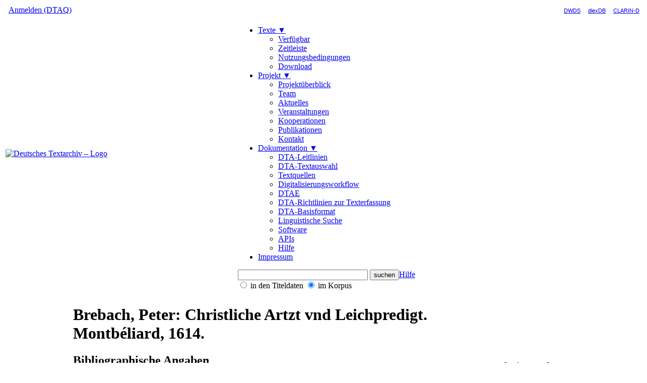

--- FILE ---
content_type: text/html; charset=UTF-8
request_url: https://www.deutschestextarchiv.de/book/show/524394
body_size: 23761
content:
<!DOCTYPE html PUBLIC "-//W3C//DTD XHTML 1.0 Strict//EN" "http://www.w3.org/TR/xhtml1/DTD/xhtml1-strict.dtd">
<html xmlns="http://www.w3.org/1999/xhtml" xml:lang="de" lang="de">
<head>
  <title>Deutsches Textarchiv &ndash; Brebach, Peter: Christliche Artzt vnd Leichpredigt. Montbéliard, 1614.</title>
  <base href="https://www.deutschestextarchiv.de/" />

  <link rel="alternate" type="application/atom+xml" title="Deutsches Textarchiv: Neue Werke" href="https://www.deutschestextarchiv.de/api/recent"/>
  <link rel="alternate" type="application/atom+xml" title="Deutsches Textarchiv: Neuigkeiten" href="https://www.deutschestextarchiv.de/api/news"/>

  
    <link rel="shortcut icon" href="https://www.deutschestextarchiv.de/static/images/favicon.ico" type="image/x-icon" />
  

  <link rel="stylesheet" type="text/css" href="static/jquery/jquery-ui-1.8.1.custom.css" />
  <script src="static/jquery/jquery-1.8.2.min.js" type="text/javascript"></script>
  <!-- <script src="static/jquery/jquery-3.2.0.min.js" type="text/javascript"></script> -->

  <script src="static/menu.js" type="text/javascript"></script>
  <script src="static/dta-web.js?v=15" type="text/javascript"></script>

  <script type="text/javascript" src="static/jquery/jquery-ui-1.8.24.custom.min.js"></script>
  <script type="text/javascript" src="static/jquery/iviewer/jquery.mousewheel.min.js"></script>
  <script type="text/javascript" src="static/jquery/iviewer/github.jquery.iviewer.min.js"></script>
  <script type="text/javascript" src="static/jquery/jquery.twinkle-0.2.min.js"></script>

  
  <script src="static/hc/highcharts.js" type="text/javascript"></script>
  <script src="static/hc/modules/exporting.js" type="text/javascript"></script>
  

  <link rel="stylesheet" type="text/css" href="static/dtaq.css?v=3" />
  
  
    <link rel="stylesheet" type="text/css" href="static/dta.css?v=4" />
  
  <link rel="stylesheet" type="text/css" href="static/dta-web.css?v=6" />
  
  <link href="static/xmlsh.css" rel="stylesheet" type="text/css" />
  <link rel="stylesheet" media="print, embossed" type="text/css" href="https://www.deutschestextarchiv.de/static/print.css" />
  <link rel="stylesheet" type="text/css" href="static/jquery/iviewer/jquery.iviewer.css" />

  

  <script type="text/javascript">
    base    = 'https://www.deutschestextarchiv.de/';
    book    = '200257';
    dirname = '524394';
    page    = '';
    fpage   = '';
  </script>

  

<link rel="stylesheet" type="text/css" href="https://www.deutschestextarchiv.de/static/slick/slick.css"/>
<link rel="stylesheet" type="text/css" href="https://www.deutschestextarchiv.de/static/slick/slick-theme.css"/>

  
</head>

<body>

<noscript>
  <div style="border:1px solid red; padding:10px; margin:10px; color:red; background:#fff">
    Diese Webseite nutzt Javascript, um Inhalte benutzerfreundlich darstellen zu können.
    Um also alle Funktionen nutzen zu können, sollten Sie Javascript in ihrem Browser anschalten.
  </div>
</noscript>



<div id="main" style="min-width:1200px">
  <div id="topnav">
    <table width="100%">
      <tr>
        <td style="text-align:left;padding-left:7px">
          <a href="https://www.deutschestextarchiv.de/dtaq">Anmelden (DTAQ)</a>
        </td>
        <td style="text-align:right">
          <span style="font-family:Arial;font-size:8pt">
            <a href="https://www.dwds.de/">DWDS</a>
            &nbsp;&nbsp;&nbsp;
            <a href="http://www.dlexdb.de/">dlexDB</a>
            &nbsp;&nbsp;&nbsp;
            <a href="https://clarin.bbaw.de/">CLARIN-D</a>
          </span>
        </td>
      </tr>
    </table>
  </div>
  <div id="nav">
    <table width="100%">
      <tr>
        
          <td><a href="https://www.deutschestextarchiv.de/"><img src="static/images/logo.png" alt="Deutsches Textarchiv &ndash; Logo" title="Deutsches Textarchiv" /></a></td>
        
        <td>
          <ul id="dtanav">
            <li>
              <a href="https://www.deutschestextarchiv.de/list">Texte ▼</a>
              <ul>
                <li><a href="https://www.deutschestextarchiv.de/list">Verfügbar</a></li>
                <li><a href="https://www.deutschestextarchiv.de/list/timeline">Zeitleiste</a></li>
                <li><a href="https://www.deutschestextarchiv.de/doku/nutzungsbedingungen">Nutzungsbedingungen</a></li>
                <li><a href="https://www.deutschestextarchiv.de/download">Download</a></li>
              </ul>
            </li>
            <li>
              <a href="https://www.deutschestextarchiv.de/doku/ueberblick">Projekt ▼</a>
              <ul>
                <li><a href="https://www.deutschestextarchiv.de/doku/ueberblick">Projektüberblick</a></li>
                <li><a href="https://www.deutschestextarchiv.de/doku/team">Team</a></li>
                <li><a href="https://www.deutschestextarchiv.de/news">Aktuelles</a></li>
                <li><a href="https://www.deutschestextarchiv.de/veranstaltungen">Veranstaltungen</a></li>
                <li><a href="https://www.deutschestextarchiv.de/doku/kooperationen">Kooperationen</a></li>
                <li><a href="https://www.deutschestextarchiv.de/doku/publikationen">Publikationen</a></li>
                <li><a href="https://www.deutschestextarchiv.de/doku/impressum#kontakt">Kontakt</a></li>
              </ul>
            </li>
            <li>
              <a href="https://www.deutschestextarchiv.de/doku">Dokumentation ▼</a>
              <ul>
                <li><a href="https://www.deutschestextarchiv.de/doku/leitlinien">DTA-Leitlinien</a></li>
                <li><a href="https://www.deutschestextarchiv.de/doku/textauswahl">DTA-Textauswahl</a></li>
                <li><a href="https://www.deutschestextarchiv.de/doku/textquellen">Textquellen</a></li>
                <li><a href="https://www.deutschestextarchiv.de/doku/workflow">Digitalisierungsworkflow</a></li>
                <li><a href="https://www.deutschestextarchiv.de/dtae">DTAE</a></li>
                <li><a href="https://www.deutschestextarchiv.de/doku/richtlinien">DTA-Richtlinien zur Texterfassung</a></li>
                <li><a href="https://www.deutschestextarchiv.de/doku/basisformat">DTA-Basisformat</a></li>
                <li><a href="https://www.deutschestextarchiv.de/doku/DDC-suche_hilfe">Linguistische Suche</a></li>
                <li><a href="https://www.deutschestextarchiv.de/doku/software">Software</a></li>
                <li><a href="https://www.deutschestextarchiv.de/api">APIs</a></li>
                <li><a href="https://www.deutschestextarchiv.de/doku">Hilfe</a></li>
              </ul>
            </li>
            <li>
              <a href="https://www.deutschestextarchiv.de/doku/impressum">Impressum</a>
            </li>
          </ul>
          
            <form method="get" action="https://www.deutschestextarchiv.de/search" id="ssearchbox">
              <input style="width:250px" name="q" class="main-search-field" type="text" />
              <input type="submit" value="suchen" /><a href="https://www.deutschestextarchiv.de/doku/DDC-suche_hilfe" class="small">Hilfe</a>
              <br />
              <span style="white-space:nowrap" title="Suche in den bibliographischen Angaben der im DTA enthaltenen Werke"><input value="metadata" name="in" id="in-metadata" type="radio" />&nbsp;<label for="in-metadata">in den Titeldaten</label></span>
              <span style="white-space:nowrap" title="Suche in den Volltexten der im DTA enthaltenen Werke"><input type="radio" id="in-text" name="in" value="text" checked="checked" />&nbsp;<label for="in-text">im Korpus</label></span>
              
            </form>
          
        </td>
      </tr>
    </table>
  </div>

  <div id="content" class="web">
    
      <table width="100%">
        <tr>
          <td></td>
          <td id="content-middle" class="web">

<table class="book-show">
  <tr>
    <td>
      <a href="https://www.deutschestextarchiv.de/book/view/524394?p=1"><img src="https://www.deutschestextarchiv.de/media/images/524394/524394_0001_400px.jpg" /></a>
      <br /><br />
      <div style="text-align:center"><a href="https://www.deutschestextarchiv.de/book/view/524394?p=1">Text-Bild-Ansicht öffnen &hellip;</a></div>
    </td>
    <td style="width:50em; padding-right:20px">
      <h1>Brebach, Peter: Christliche Artzt vnd Leichpredigt. Montbéliard, 1614.</h1>

      <h2>Bibliographische Angaben</h2>
      <span class="Z3988" title="ctx_ver=Z39.88-2004&amp;rfr_id=info%3Asid%2Fwww.deutschestextarchiv.de%3Acoins-generator&amp;rft_val_fmt=info%3Aofi%2Ffmt%3Akev%3Amtx%3Abook&amp;rft.au=Peter%20Brebach&amp;rft.btitle=Christliche%20Artzt%20vnd%20Leichpredigt%2F%20welche%20bey%20Begr%C3%A4bnu%C3%9F%2F%20Weylund%20de%C3%9F%20Ehrnvesten%2F%20Hochgelehrten%2F%20vnnd%20weitber%C3%BChmten%20Herrn%20Johann%20Bauhins&amp;rft.date=1614&amp;rft.edition=1.%20Auflage&amp;rft.genre=book&amp;rft.place=Montb%C3%A9liard&amp;rft.pub=Jacob%20Foillet&amp;rft.title=Christliche%20Artzt%20vnd%20Leichpredigt%2F%20welche%20bey%20Begr%C3%A4bnu%C3%9F%2F%20Weylund%20de%C3%9F%20Ehrnvesten%2F%20Hochgelehrten%2F%20vnnd%20weitber%C3%BChmten%20Herrn%20Johann%20Bauhins&amp;rft.tpages=55"></span>

<table>
  <colgroup>
    <col width="130" />
    <col width="*" />
  </colgroup>
  
  <tr>
    <td>URN:</td>
    <td><a href="https://nbn-resolving.org/urn%3Anbn%3Ade%3Akobv%3Ab4-200257-8" target="_blank">urn:nbn:de:kobv:b4-200257-8</a></td>
  </tr>
  
  <tr>
    <td>Titel:</td>
    <td>Christliche Artzt vnd Leichpredigt/ welche bey Begräbnuß/ Weylund deß Ehrnvesten/ Hochgelehrten/ vnnd weitberühmten Herrn Johann Bauhins</td>
  </tr>
  
  

  
    <tr>
      <td>Autor/in:</td>
      <td>
          
    <a href="https://www.deutschestextarchiv.de/api/pnd/121562018">Peter Brebach</a>
  
    (<a href="http://d-nb.info/gnd/121562018">GND</a>,
     
     <a href="http://tools.wmflabs.org/persondata/redirect/gnd/de/121562018">Wikipedia</a>,
     
     <a href="http://www.deutsche-biographie.de/pnd121562018.html">ADB/NDB</a>)
  
        
        
      </td>
    </tr>
  
  
  <tr>
    <td>Erscheinungsjahr:</td>
    <td>
      1614
      
    </td>
  </tr>
  
  
  <tr>
    <td>Verlag/Drucker:</td>
    <td>Jacob Foillet</td>
  </tr>
  
  
  <tr>
    <td>Ort:</td>
    <td>Montbéliard</td>
  </tr>
  
  
  
  <tr>
    <td>Auflage:</td>
    <td>
      1. Auflage
    </td>
  </tr>
  
  <tr>
    <td>Bibliothek:</td>
    <td>
      
        <a href="http://www.bu.uni.wroc.pl/">Universitätsbibliothek Breslau </a>
      
    </td>
  </tr>
  <tr>
    <td>Signatur:</td>
    <td>
      
        Universitätsbibliothek Breslau, 4 S 176/30 / 524394
      
    </td>
  </tr>
  
  
</table>


      
      
      <h2>Informationen zum Werk</h2>
      
<table>
  <colgroup>
    <col width="130" />
    <col width="*" />
  </colgroup>
  <tr>
    <td>Publikationstyp:</td>
    <td>Monographie</td>
  </tr>
  <tr>
    <td>Verfügbarkeit:</td>
    <td>
      Text (TEI-XML-, HTML-, TCF-, E-Book-Fassung):
      
        <?xml version="1.0" encoding="utf-8"?>
<a href="http://creativecommons.org/licenses/by-sa/3.0/de/">
  Dieses Werk steht unter der „Creative Commons Namensnennung-Weitergabe unter gleichen Bedingungen 3.0 Deutschland Lizenz“ (CC BY-SA).
</a>

      
      <br />
      
      Weitere Informationen: <a href="https://www.deutschestextarchiv.de/doku/nutzungsbedingungen">Nutzungsbedingungen</a>.
    </td>
  </tr>
  <tr>
    <td>Schriftart:</td>
    <td>Fraktur</td>
  </tr>
  
    <tr>
      <td>Genre:</td>
      <td>
        <a href="https://www.deutschestextarchiv.de/list/browse?genre=Gebrauchsliteratur">Gebrauchsliteratur</a>
        
          :: <a href="https://www.deutschestextarchiv.de/list/browse?genre=Gebrauchsliteratur#Leichenpredigt">Leichenpredigt</a>
        
      </td>
    </tr>
  
  <tr>
    <td>im DTA seit:</td>
    <td>2014-06-26 11:11:11</td>
  </tr>
  <tr>
    <td>Korpus:</td>
    <td>
      
        <a href="https://www.deutschestextarchiv.de/doku/textquellen#aedit">DTAE (DTA-Erweiterungen) &ndash; AEDit</a>
      
    </td>
  </tr>
</table>


      

      <div style="height:15px"></div>

      <h2>Grundlage dieses Digitalisats</h2>
      <p>
        
            Dieses Werk wurde im Rahmen des Moduls DTA-Erweiterungen (DTAE) digitalisiert.
            <a href="https://www.deutschestextarchiv.de/doku/textquellen#aedit">Weitere Informationen &hellip;</a>
        
      </p>

      

      
      
      
        <h2>Inhaltsverzeichnis<sup onclick="toggleTOC()" style="cursor:pointer;font-weight:normal" title="ausklappen"><img src="https://www.deutschestextarchiv.de/static/images/down.png" /></sup></h2>
        <div style="margin-left:20px; max-height:300px; overflow:auto">
          <div class="dta-toc-item" style="margin-left:20px; display:list-item; list-style-type:circle" data-depth="1"><a href="http://www.deutschestextarchiv.de/book/view/524394/1">[Titelseite]</a></div><div class="dta-toc-item" style="margin-left:20px; display:list-item; list-style-type:circle" data-depth="1"><a href="http://www.deutschestextarchiv.de/book/view/524394/3">[Vorwort]</a></div><div class="dta-toc-item" style="margin-left:20px; display:list-item; list-style-type:circle" data-depth="1"><a href="http://www.deutschestextarchiv.de/book/view/524394/9">Christliche Artzt/ vnnd Leichpredigt/ auß denen Worten/ die im Euangelio S. Lucæ am vierdten Capitel/ geschrieben stehen/ vnd also lauten:</a></div><div class="dta-toc-item" style="margin-left:40px; display:list-item; list-style-type:circle" data-depth="2"><a href="http://www.deutschestextarchiv.de/book/view/524394/9">[Abschnitt]</a></div><div class="dta-toc-item" style="margin-left:40px; display:list-item; list-style-type:circle" data-depth="2"><a href="http://www.deutschestextarchiv.de/book/view/524394/9">[Abschnitt]</a></div><div class="dta-toc-item" style="margin-left:40px; display:list-item; list-style-type:circle" data-depth="2"><a href="http://www.deutschestextarchiv.de/book/view/524394/11">[Abschnitt]</a></div><div class="dta-toc-item" style="margin-left:40px; display:list-item; list-style-type:circle" data-depth="2"><a href="http://www.deutschestextarchiv.de/book/view/524394/11">Der erste Theyl.</a></div><div class="dta-toc-item" style="margin-left:40px; display:list-item; list-style-type:circle" data-depth="2"><a href="http://www.deutschestextarchiv.de/book/view/524394/28">Der ander Theil der Predigt.</a></div><div class="dta-toc-item" style="margin-left:40px; display:list-item; list-style-type:circle" data-depth="2"><a href="http://www.deutschestextarchiv.de/book/view/524394/49">[Abschnitt]</a></div>
        </div>
        <p style="margin-top:20px !important" class="small">Hinweis: Dieses Inhaltsverzeichnis wurde automatisch aus den XML-Quellen erstellt.</p>
      
    </td>
  </tr>
</table>

<div style="background:#F3F3F3; margin:20px; padding:10px; font-size:.8em">
  <table>
    <tr>
      <td style="text-align:right; white-space:nowrap">URL zu diesem Werk:</td>
      <td><a href="https://www.deutschestextarchiv.de/524394">https://www.deutschestextarchiv.de/524394</a></td>
    </tr>
    <tr>
      <td style="text-align:right">Zitationshilfe:</td>
      <td>Brebach, Peter: Christliche Artzt vnd Leichpredigt. Montbéliard, 1614. In: Deutsches Textarchiv &lt;https://www.deutschestextarchiv.de/524394&gt;, abgerufen am 25.01.2026.</td>
    </tr>
  </table>
</div>


</td>
          <td id="content-right">
  
  <h3>Suche im Werk</h3>
  
    <form method="get" action="https://www.deutschestextarchiv.de/search/ddc/search" style="margin-bottom:10px">
      <input name="q" type="text" />
      <input type="hidden" value="524394" name="book" />
      <button type="submit">suchen</button>
      <a href="https://www.deutschestextarchiv.de/doku/DDC-suche_hilfe" style="font-size:.8em">Hilfe</a>
    </form>
  


<h3>Ansichten für dieses Werk</h3>
<ul style="padding-left:20px">
  <li><a href="https://www.deutschestextarchiv.de/book/view/524394?p=1">Text-Bild-Ansicht</a></li>
  <li><a href="https://www.deutschestextarchiv.de/book/images/524394">alle Faksimiles</a></li>
  <li><a href="https://www.deutschestextarchiv.de/dtaq/book/show/524394">DTAQ</a> (Qualitätssicherung)</li>
  
</ul>

<form method="get" action="https://www.deutschestextarchiv.de/book/format/html/524394" style="display:none" id="form-html-version" target="_blank">

  <p class="small" style="color:darkred">Wir arbeiten momentan an der Verbesserung der Lesefassungen. Aufgrund einiger technischer Einschränkungen sind diese aktuell nur in <a href="https://www.deutschestextarchiv.de/dtaq">DTAQ</a> verfügbar.</p>

</form>

<h3>Download</h3>
<p>
  <a href="https://www.deutschestextarchiv.de/book/download_xml/524394">XML <span class="small">(TEI P5)</span></a> &middot;
  <a href="https://www.deutschestextarchiv.de/book/download_html/524394">HTML</a> &middot;
  <a href="https://www.deutschestextarchiv.de/book/download_txt/524394">Text</a><br />
  
  <a href="https://www.deutschestextarchiv.de/book/download_tcf/200257">TCF</a> <span class="small">(text annotation layer)</span><br />
  
  
  <a href="https://www.deutschestextarchiv.de/book/download_fulltcf/200257">TCF</a> <span class="small">(tokenisiert, serialisiert, lemmatisiert, normalisiert)</span><br />
  
  
  <a href="https://www.deutschestextarchiv.de/book/download_lingxml/524394">XML</a> <span class="small">(TEI P5 inkl.
  <a href="https://www.tei-c.org/release/doc/tei-p5-doc/en/html/ref-att.linguistic.html">att.linguistic</a>)</span>
  
</p>

<h3>Metadaten</h3>
<p>
  <a href="https://www.deutschestextarchiv.de/api/tei_header/524394">TEI-Header</a> &middot;
  <a href="https://www.deutschestextarchiv.de/api/cmdi/524394">CMDI</a> &middot;
  <a href="https://www.deutschestextarchiv.de/api/oai_dc/524394">Dublin Core</a>
</p>

<h3>Statistiken</h3>
<table>
  <tr>
    <td>Scans:</td>
    <td style="text-align:right">55</td>
  </tr>
  <tr>
    <td>Zeichen:</td>
    <td style="text-align:right">ca. 121 899</td>
  </tr>
  <tr>
    <td>Tokens:</td>
    <td style="text-align:right">ca. 18 016</td>
  </tr>
  <tr>
    <td>Oberflächentypes:</td>
    <td style="text-align:right">ca. 4 219</td>
  </tr>
</table>


<h3>Wortwolken</h3>

<ul style="padding-left:20px">
  <li><a href="https://www.deutschestextarchiv.de/book/stat/lemmata/524394">Lemmata</a></li>
  <li><a href="https://www.deutschestextarchiv.de/book/stat/lemmata/524394?nn_only=1">Lemmata (nur Nomen)</a></li>
  <li><a href="https://www.deutschestextarchiv.de/book/stat/types/524394">Types</a></li>
  <li><a href="https://www.deutschestextarchiv.de/book/stat/types/524394?nn_only=1">Types (nur Nomen)</a></li>
</ul>



<h3>Voyant Tools <img src="https://www.deutschestextarchiv.de/static/images/voyant-tools-icon.png" height="12" width="12" /><a href="//www.deutschestextarchiv.de/news/61"><sup>?</sup></a></h3>
<ul style="padding-left:20px">
  <li>
    <a href="https://voyant-tools.org/?view=corpusset&amp;stopList=stop.de.txt&amp;input=https://www.deutschestextarchiv.de/book/download_unicruftxml/524394">transliterierter Text</a>
  </li>
  <li>
    <a href="https://voyant-tools.org/?view=corpusset&amp;stopList=stop.de.txt&amp;input=https://www.deutschestextarchiv.de/book/download_normxml/524394">normalisierter Text</a>
  </li>
  <li>
    <a href="https://voyant-tools.org/?view=corpusset&amp;stopList=stop.de.txt&amp;input=https://www.deutschestextarchiv.de/book/download_lemmaxml/524394">lemmatisierter Text</a>
  </li>
</ul>



<h3>Language Resource Switchboard<a href="https://switchboard.clarin.eu/help"><sup>?</sup></a></h3>
<ul style="padding-left:20px">
  <li>
    <a href="https://switchboard.clarin.eu/#/vlo/https%3A%2F%2Fwww.deutschestextarchiv.de%2Fbook%2Fdownload_txt%2F524394%2Ftext%2Fplain" target="_blank">Resource/URL übermitteln</a>
  </li>
</ul>


</td>
        </tr>
      </table>
    
    
  </div>

  <div id="foot">
    <table width="100%">
      <tr>
        <td style="vertical-align:middle">
          <table>
            <tr>
              <td><a href="https://creativecommons.org/licenses/by-sa/4.0/deed.de"><img src="static/images/cc-by-sa.svg" alt="cc-by-sa 4.0" style="opacity:0.5" align="top" /></a></td>
              <td>
                Alle Inhalte dieser Seite unterstehen, soweit nicht anders gekennzeichnet, einer
                <a href="https://creativecommons.org/licenses/by-sa/4.0/deed.de">Creative-Commons-Lizenz</a>.
                Die Rechte an den angezeigten Bilddigitalisaten, soweit nicht anders gekennzeichnet, liegen bei den besitzenden Bibliotheken.
                Weitere Informationen finden Sie in den <a href="https://www.deutschestextarchiv.de/doku/nutzungsbedingungen">DTA-Nutzungsbedingungen</a>.
              </td>
            </tr>
          </table>
          <p style="max-width:80%">
            Insbesondere im Hinblick auf die §§ 86a StGB und 130 StGB wird festgestellt, dass die auf
            diesen Seiten abgebildeten Inhalte weder in irgendeiner Form propagandistischen Zwecken
            dienen, oder Werbung für verbotene Organisationen oder Vereinigungen darstellen, oder
            nationalsozialistische Verbrechen leugnen oder verharmlosen, noch zum Zwecke der
            Herabwürdigung der Menschenwürde gezeigt werden.
            Die auf diesen Seiten abgebildeten Inhalte (in Wort und Bild) dienen im Sinne des
            § 86 StGB Abs. 3 ausschließlich historischen, sozial- oder kulturwissenschaftlichen
            Forschungszwecken. Ihre Veröffentlichung erfolgt in der Absicht, Wissen zur Anregung
            der intellektuellen Selbstständigkeit und Verantwortungsbereitschaft des Staatsbürgers zu
            vermitteln und damit der Förderung seiner Mündigkeit zu dienen.
          </p>
          <br />
          <p>
            2007&ndash;2026 Deutsches Textarchiv, Berlin-Brandenburgische Akademie der Wissenschaften
            (<a href="https://www.deutschestextarchiv.de/doku/impressum#kontakt">Kontakt</a>).<br /><br />
            Zitierempfehlung: <i>Deutsches Textarchiv. Grundlage für ein Referenzkorpus der neuhochdeutschen Sprache. Herausgegeben von der Berlin-Brandenburgischen Akademie der Wissenschaften, Berlin 2026. URL: https://www.deutschestextarchiv.de/.</i>
          </p>
        </td>
        <td style="text-align:right">
          <div style="position:relative">
            <span style="position:absolute;bottom:10px;right:185px"><a href="https://gepris.dfg.de/gepris/projekt/37149321"><img src="static/images/dfg_logo_schwarz.jpg" style="width:45px;opacity:0.5" alt="DFG-Logo" /></a></span>
            <a href="https://www.bbaw.de/" style="padding-left:15px"><img src="static/images/bbaw.png" style="height:80px;opacity:0.7" alt="BBAW-Logo" /></a>
          </div>
        </td>
      </tr>
    </table>
  </div>

</div>

<!-- Matomo -->
<script>
  var _paq = window._paq = window._paq || [];
  /* tracker methods like "setCustomDimension" should be called before "trackPageView" */
  _paq.push(['trackPageView']);
  _paq.push(['enableLinkTracking']);
  (function() {
    var u="https://stats.dwds.de/";
    _paq.push(['setTrackerUrl', u+'matomo.php']);
    _paq.push(['setSiteId', '4']);
    _paq.push(['enableLinkTracking']);
    _paq.push(['trackPageView']);
    _paq.push(['trackVisibleContentImpressions']);
    var d=document, g=d.createElement('script'), s=d.getElementsByTagName('script')[0];
    g.async=true; g.src=u+'matomo.js'; s.parentNode.insertBefore(g,s);
  })();
</script>
<noscript><p><img src="https://stats.dwds.de/matomo.php?idsite=4&amp;rec=1" style="border:0" alt="" /></p></noscript>
<!-- // Matomo -->

<script type="text/javascript" src="https://www.deutschestextarchiv.de/static/slick/slick.min.js"></script>
</body>
</html>
